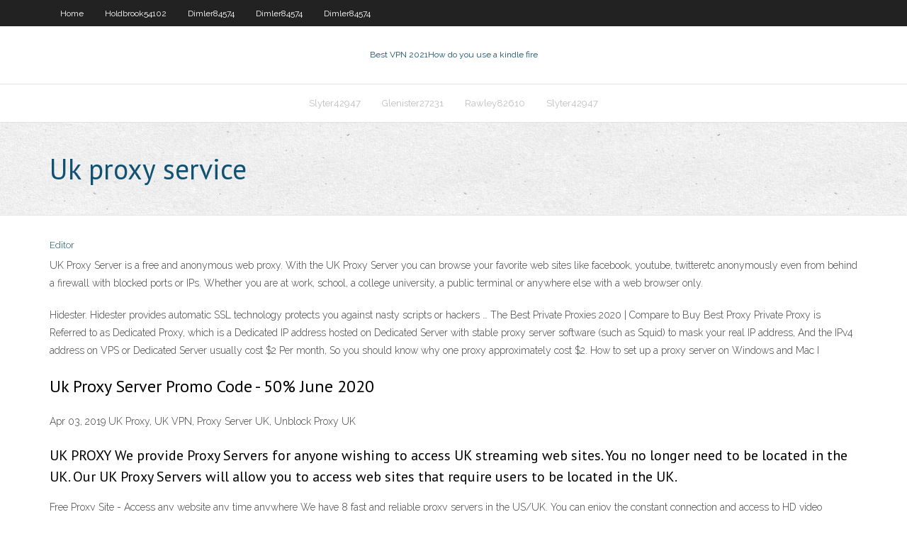

--- FILE ---
content_type: text/html; charset=utf-8
request_url: https://kodivpnbedypzl.netlify.app/holdbrook54102xah/uk-proxy-service-474
body_size: 2904
content:
<!DOCTYPE html><html class=" js flexbox flexboxlegacy canvas canvastext webgl no-touch geolocation postmessage no-websqldatabase indexeddb hashchange history draganddrop websockets rgba hsla multiplebgs backgroundsize borderimage borderradius boxshadow textshadow opacity cssanimations csscolumns cssgradients cssreflections csstransforms csstransforms3d csstransitions fontface generatedcontent video audio localstorage sessionstorage webworkers no-applicationcache svg inlinesvg smil svgclippaths"><head>
<meta charset="UTF-8">
<meta name="viewport" content="width=device-width">
<link rel="profile" href="//gmpg.org/xfn/11">
<!--[if lt IE 9]>

<![endif]-->
<title>Uk proxy service sznnh</title>
<link rel="dns-prefetch" href="//fonts.googleapis.com">
<link rel="dns-prefetch" href="//s.w.org">
<link rel="stylesheet" id="wp-block-library-css" href="https://kodivpnbedypzl.netlify.app/wp-includes/css/dist/block-library/style.min.css?ver=5.3" type="text/css" media="all">
<link rel="stylesheet" id="exblog-parent-style-css" href="https://kodivpnbedypzl.netlify.app/wp-content/themes/experon/style.css?ver=5.3" type="text/css" media="all">
<link rel="stylesheet" id="exblog-style-css" href="https://kodivpnbedypzl.netlify.app/wp-content/themes/exblog/style.css?ver=1.0.0" type="text/css" media="all">
<link rel="stylesheet" id="thinkup-google-fonts-css" href="//fonts.googleapis.com/css?family=PT+Sans%3A300%2C400%2C600%2C700%7CRaleway%3A300%2C400%2C600%2C700&amp;subset=latin%2Clatin-ext" type="text/css" media="all">
<link rel="stylesheet" id="prettyPhoto-css" href="https://kodivpnbedypzl.netlify.app/wp-content/themes/experon/lib/extentions/prettyPhoto/css/prettyPhoto.css?ver=3.1.6" type="text/css" media="all">
<link rel="stylesheet" id="thinkup-bootstrap-css" href="https://kodivpnbedypzl.netlify.app/wp-content/themes/experon/lib/extentions/bootstrap/css/bootstrap.min.css?ver=2.3.2" type="text/css" media="all">
<link rel="stylesheet" id="dashicons-css" href="https://kodivpnbedypzl.netlify.app/wp-includes/css/dashicons.min.css?ver=5.3" type="text/css" media="all">
<link rel="stylesheet" id="font-awesome-css" href="https://kodivpnbedypzl.netlify.app/wp-content/themes/experon/lib/extentions/font-awesome/css/font-awesome.min.css?ver=4.7.0" type="text/css" media="all">
<link rel="stylesheet" id="thinkup-shortcodes-css" href="https://kodivpnbedypzl.netlify.app/wp-content/themes/experon/styles/style-shortcodes.css?ver=1.3.10" type="text/css" media="all">
<link rel="stylesheet" id="thinkup-style-css" href="https://kodivpnbedypzl.netlify.app/wp-content/themes/exblog/style.css?ver=1.3.10" type="text/css" media="all">
<link rel="stylesheet" id="thinkup-responsive-css" href="https://kodivpnbedypzl.netlify.app/wp-content/themes/experon/styles/style-responsive.css?ver=1.3.10" type="text/css" media="all">


<meta name="generator" content="WordPress 5.3">

<!-- Start Of Script Generated by Author hReview Plugin 0.0.9.4 by authorhreview.com -->
<meta itemprop="name" content="https://kodivpnbedypzl.netlify.app/holdbrook54102xah/uk-proxy-service-474.html">
<meta itemprop="description" content="The reason you need to take the supplement on schedule every day is so your body gets used to it and can use it effectively. You want to take it first thing in the morning with a glass of water and a meal.">
<meta itemprop="summary" content="The reason you need to take the supplement on schedule every day is so your body gets used to it and can use it effectively. You want to take it first thing in the morning with a glass of water and a meal.">
<meta itemprop="ratingValue" content="5">
<meta itemprop="itemreviewed" content="Uk proxy service">
<!-- End Of Script Generated by Author hReview Plugin 0.0.9.4 by authorhreview.com -->
</head>
<body class="archive category  category-17 layout-sidebar-none layout-responsive header-style1 blog-style1">
<div id="body-core" class="hfeed site">
	<header id="site-header">
	<div id="pre-header">
		<div class="wrap-safari">
		<div id="pre-header-core" class="main-navigation">
		<div id="pre-header-links-inner" class="header-links"><ul id="menu-top" class="menu"><li id="menu-item-100" class="menu-item menu-item-type-custom menu-item-object-custom menu-item-home menu-item-532"><a href="https://kodivpnbedypzl.netlify.app">Home</a></li><li id="menu-item-8" class="menu-item menu-item-type-custom menu-item-object-custom menu-item-home menu-item-100"><a href="https://kodivpnbedypzl.netlify.app/holdbrook54102xah/">Holdbrook54102</a></li><li id="menu-item-726" class="menu-item menu-item-type-custom menu-item-object-custom menu-item-home menu-item-100"><a href="https://kodivpnbedypzl.netlify.app/dimler84574puk/">Dimler84574</a></li><li id="menu-item-185" class="menu-item menu-item-type-custom menu-item-object-custom menu-item-home menu-item-100"><a href="https://kodivpnbedypzl.netlify.app/dimler84574puk/">Dimler84574</a></li><li id="menu-item-995" class="menu-item menu-item-type-custom menu-item-object-custom menu-item-home menu-item-100"><a href="https://kodivpnbedypzl.netlify.app/dimler84574puk/">Dimler84574</a></li></ul></div>			
		</div>
		</div>
		</div>
		<!-- #pre-header -->

		<div id="header">
		<div id="header-core">

			<div id="logo">
			<a rel="home" href="https://kodivpnbedypzl.netlify.app/"><span rel="home" class="site-title" title="Best VPN 2021">Best VPN 2021</span><span class="site-description" title="VPN 2021">How do you use a kindle fire</span></a></div>

			<div id="header-links" class="main-navigation">
			<div id="header-links-inner" class="header-links">
		<ul class="menu">
		<li></li><li id="menu-item-712" class="menu-item menu-item-type-custom menu-item-object-custom menu-item-home menu-item-100"><a href="https://kodivpnbedypzl.netlify.app/slyter42947lyri/">Slyter42947</a></li><li id="menu-item-440" class="menu-item menu-item-type-custom menu-item-object-custom menu-item-home menu-item-100"><a href="https://kodivpnbedypzl.netlify.app/glenister27231zad/">Glenister27231</a></li><li id="menu-item-477" class="menu-item menu-item-type-custom menu-item-object-custom menu-item-home menu-item-100"><a href="https://kodivpnbedypzl.netlify.app/rawley82610fad/">Rawley82610</a></li><li id="menu-item-396" class="menu-item menu-item-type-custom menu-item-object-custom menu-item-home menu-item-100"><a href="https://kodivpnbedypzl.netlify.app/slyter42947lyri/">Slyter42947</a></li></ul></div>
			</div>
			<!-- #header-links .main-navigation -->

			<div id="header-nav"><a class="btn-navbar" data-toggle="collapse" data-target=".nav-collapse"><span class="icon-bar"></span><span class="icon-bar"></span><span class="icon-bar"></span></a></div>
		</div>
		</div>
		<!-- #header -->
		
		<div id="intro" class="option1"><div class="wrap-safari"><div id="intro-core"><h1 class="page-title"><span>Uk proxy service</span></h1></div></div></div>
	</header>
	<!-- header -->	
	<div id="content">
	<div id="content-core">

		<div id="main">
		<div id="main-core">
	<div id="container" class="masonry" style="position: relative; height: 773.953px;">
		<div class="blog-grid element column-1 masonry-brick" style="position: absolute; left: 0px; top: 0px;">
		<header class="entry-header"><div class="entry-meta"><span class="author"><a href="https://kodivpnbedypzl.netlify.app/posts2.html" title="View all posts by Editor" rel="author">Editor</a></span></div><div class="clearboth"></div></header><!-- .entry-header -->
		<div class="entry-content">
<p>UK Proxy Server is a free and anonymous web proxy. With the UK Proxy Server you can browse your favorite web sites like facebook, youtube, twitteretc anonymously even from behind a firewall with blocked ports or IPs. Whether you are at work, school, a college university, a public terminal or anywhere else with a web browser only.</p>
<p>Hidester. Hidester provides automatic SSL technology protects you against nasty scripts or hackers … The Best Private Proxies 2020 | Compare to Buy Best Proxy  Private Proxy is Referred to as Dedicated Proxy, which is a Dedicated IP address hosted on Dedicated Server with stable proxy server software (such as Squid) to mask your real IP address, And the IPv4 address on VPS or Dedicated Server usually cost $2 Per month, So you should know why one proxy approximately cost $2. How to set up a proxy server on Windows and Mac I </p>
<h2>Uk Proxy Server Promo Code - 50% June 2020</h2>
<p>Apr 03, 2019 UK Proxy, UK VPN, Proxy Server UK, Unblock Proxy UK</p>
<h3>UK PROXY We provide Proxy Servers for anyone wishing to access UK streaming web sites. You no longer need to be located in the UK. Our UK Proxy Servers will allow you to access web sites that require users to be located in the UK.</h3>
<p>Free Proxy Site - Access any website any time anywhere We have 8 fast and reliable proxy servers in the US/UK. You can enjoy the constant connection and access to HD video streaming sites with them. For the best …</p>
<ul><li></li><li></li><li></li><li></li><li></li><li></li><li></li><li></li><li></li><li></li></ul>
		</div><!-- .entry-content --><div class="clearboth"></div><!-- #post- -->
</div></div><div class="clearboth"></div>
<nav class="navigation pagination" role="navigation" aria-label="Записи">
		<h2 class="screen-reader-text">Stories</h2>
		<div class="nav-links"><span aria-current="page" class="page-numbers current">1</span>
<a class="page-numbers" href="https://kodivpnbedypzl.netlify.app/holdbrook54102xah/">2</a>
<a class="next page-numbers" href="https://kodivpnbedypzl.netlify.app/posts1.php"><i class="fa fa-angle-right"></i></a></div>
	</nav>
</div><!-- #main-core -->
		</div><!-- #main -->
			</div>
	</div><!-- #content -->
	<footer>
		<div id="footer"><div id="footer-core" class="option2"><div id="footer-col1" class="widget-area one_half">		<aside class="widget widget_recent_entries">		<h3 class="footer-widget-title"><span>New Posts</span></h3>		<ul>
					<li>
					<a href="https://kodivpnbedypzl.netlify.app/dimler84574puk/settings-chrome-extensions-472">Settings chrome extensions</a>
					</li><li>
					<a href="https://kodivpnbedypzl.netlify.app/mckim76226wub/linksys-wrt54gl-vpn-138">Linksys wrt54gl vpn</a>
					</li><li>
					<a href="https://kodivpnbedypzl.netlify.app/rawley82610fad/ssl-vpn-vulnerabilities-dena">Ssl vpn vulnerabilities</a>
					</li><li>
					<a href="https://kodivpnbedypzl.netlify.app/mckim76226wub/youtube-fast-buffering-software-282">Youtube fast buffering software</a>
					</li><li>
					<a href="https://kodivpnbedypzl.netlify.app/holdbrook54102xah/bitcoins-payment-214">Bitcoins payment</a>
					</li>
					</ul>
		</aside></div>
		<div id="footer-col2" class="widget-area last one_half"><aside class="widget widget_recent_entries"><h3 class="footer-widget-title"><span>Top Posts</span></h3>		<ul>
					<li>
					<a href="">Install .net framework</a>
					</li><li>
					<a href="">Rainmeter wifi skin</a>
					</li><li>
					<a href="">Lg support tv</a>
					</li><li>
					<a href="">How not to get busted</a>
					</li><li>
					<a href="">Http proxy usa</a>
					</li>
					</ul>
		</aside></div></div></div><!-- #footer -->		
		<div id="sub-footer">
		<div id="sub-footer-core">
			 
			<!-- .copyright --><!-- #footer-menu -->
		</div>
		</div>
	</footer><!-- footer -->
</div><!-- #body-core -->










</body></html>